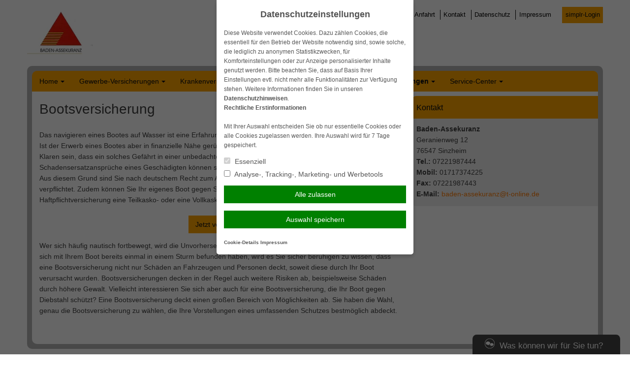

--- FILE ---
content_type: text/html; charset=UTF-8
request_url: https://www.baden-assekuranz.de/privat-versicherungen/bootsversicherung/
body_size: 10227
content:
<!DOCTYPE html>
<html lang="de">
<head>
<meta charset="UTF-8">
<meta name="viewport" content="width=device-width, initial-scale=1">
<link rel="profile" href="http://gmpg.org/xfn/11">
<link rel="pingback" href="https://www.baden-assekuranz.de/xmlrpc.php">

<title>Bootsversicherung &#8211; Baden-Assekuranz</title>
<meta name='robots' content='max-image-preview:large' />
	<style>img:is([sizes="auto" i], [sizes^="auto," i]) { contain-intrinsic-size: 3000px 1500px }</style>
	<link rel='dns-prefetch' href='//www.baden-assekuranz.de' />
<link rel="alternate" type="application/rss+xml" title="Baden-Assekuranz &raquo; Feed" href="https://www.baden-assekuranz.de/feed/" />
<link rel="alternate" type="application/rss+xml" title="Baden-Assekuranz &raquo; Kommentar-Feed" href="https://www.baden-assekuranz.de/comments/feed/" />
<link rel='stylesheet' id='wp-block-library-css' href='https://cdn.makleraccess.de/wp-includes/css/dist/block-library/style.min.v6-8-3.css' type='text/css' media='all' />
<style id='classic-theme-styles-inline-css' type='text/css'>
/*! This file is auto-generated */
.wp-block-button__link{color:#fff;background-color:#32373c;border-radius:9999px;box-shadow:none;text-decoration:none;padding:calc(.667em + 2px) calc(1.333em + 2px);font-size:1.125em}.wp-block-file__button{background:#32373c;color:#fff;text-decoration:none}
</style>
<style id='safe-svg-svg-icon-style-inline-css' type='text/css'>
.safe-svg-cover{text-align:center}.safe-svg-cover .safe-svg-inside{display:inline-block;max-width:100%}.safe-svg-cover svg{height:100%;max-height:100%;max-width:100%;width:100%}

</style>
<style id='global-styles-inline-css' type='text/css'>
:root{--wp--preset--aspect-ratio--square: 1;--wp--preset--aspect-ratio--4-3: 4/3;--wp--preset--aspect-ratio--3-4: 3/4;--wp--preset--aspect-ratio--3-2: 3/2;--wp--preset--aspect-ratio--2-3: 2/3;--wp--preset--aspect-ratio--16-9: 16/9;--wp--preset--aspect-ratio--9-16: 9/16;--wp--preset--color--black: #000000;--wp--preset--color--cyan-bluish-gray: #abb8c3;--wp--preset--color--white: #ffffff;--wp--preset--color--pale-pink: #f78da7;--wp--preset--color--vivid-red: #cf2e2e;--wp--preset--color--luminous-vivid-orange: #ff6900;--wp--preset--color--luminous-vivid-amber: #fcb900;--wp--preset--color--light-green-cyan: #7bdcb5;--wp--preset--color--vivid-green-cyan: #00d084;--wp--preset--color--pale-cyan-blue: #8ed1fc;--wp--preset--color--vivid-cyan-blue: #0693e3;--wp--preset--color--vivid-purple: #9b51e0;--wp--preset--gradient--vivid-cyan-blue-to-vivid-purple: linear-gradient(135deg,rgba(6,147,227,1) 0%,rgb(155,81,224) 100%);--wp--preset--gradient--light-green-cyan-to-vivid-green-cyan: linear-gradient(135deg,rgb(122,220,180) 0%,rgb(0,208,130) 100%);--wp--preset--gradient--luminous-vivid-amber-to-luminous-vivid-orange: linear-gradient(135deg,rgba(252,185,0,1) 0%,rgba(255,105,0,1) 100%);--wp--preset--gradient--luminous-vivid-orange-to-vivid-red: linear-gradient(135deg,rgba(255,105,0,1) 0%,rgb(207,46,46) 100%);--wp--preset--gradient--very-light-gray-to-cyan-bluish-gray: linear-gradient(135deg,rgb(238,238,238) 0%,rgb(169,184,195) 100%);--wp--preset--gradient--cool-to-warm-spectrum: linear-gradient(135deg,rgb(74,234,220) 0%,rgb(151,120,209) 20%,rgb(207,42,186) 40%,rgb(238,44,130) 60%,rgb(251,105,98) 80%,rgb(254,248,76) 100%);--wp--preset--gradient--blush-light-purple: linear-gradient(135deg,rgb(255,206,236) 0%,rgb(152,150,240) 100%);--wp--preset--gradient--blush-bordeaux: linear-gradient(135deg,rgb(254,205,165) 0%,rgb(254,45,45) 50%,rgb(107,0,62) 100%);--wp--preset--gradient--luminous-dusk: linear-gradient(135deg,rgb(255,203,112) 0%,rgb(199,81,192) 50%,rgb(65,88,208) 100%);--wp--preset--gradient--pale-ocean: linear-gradient(135deg,rgb(255,245,203) 0%,rgb(182,227,212) 50%,rgb(51,167,181) 100%);--wp--preset--gradient--electric-grass: linear-gradient(135deg,rgb(202,248,128) 0%,rgb(113,206,126) 100%);--wp--preset--gradient--midnight: linear-gradient(135deg,rgb(2,3,129) 0%,rgb(40,116,252) 100%);--wp--preset--font-size--small: 13px;--wp--preset--font-size--medium: 20px;--wp--preset--font-size--large: 36px;--wp--preset--font-size--x-large: 42px;--wp--preset--spacing--20: 0.44rem;--wp--preset--spacing--30: 0.67rem;--wp--preset--spacing--40: 1rem;--wp--preset--spacing--50: 1.5rem;--wp--preset--spacing--60: 2.25rem;--wp--preset--spacing--70: 3.38rem;--wp--preset--spacing--80: 5.06rem;--wp--preset--shadow--natural: 6px 6px 9px rgba(0, 0, 0, 0.2);--wp--preset--shadow--deep: 12px 12px 50px rgba(0, 0, 0, 0.4);--wp--preset--shadow--sharp: 6px 6px 0px rgba(0, 0, 0, 0.2);--wp--preset--shadow--outlined: 6px 6px 0px -3px rgba(255, 255, 255, 1), 6px 6px rgba(0, 0, 0, 1);--wp--preset--shadow--crisp: 6px 6px 0px rgba(0, 0, 0, 1);}:where(.is-layout-flex){gap: 0.5em;}:where(.is-layout-grid){gap: 0.5em;}body .is-layout-flex{display: flex;}.is-layout-flex{flex-wrap: wrap;align-items: center;}.is-layout-flex > :is(*, div){margin: 0;}body .is-layout-grid{display: grid;}.is-layout-grid > :is(*, div){margin: 0;}:where(.wp-block-post-template.is-layout-flex){gap: 1.25em;}:where(.wp-block-post-template.is-layout-grid){gap: 1.25em;}.has-black-color{color: var(--wp--preset--color--black) !important;}.has-cyan-bluish-gray-color{color: var(--wp--preset--color--cyan-bluish-gray) !important;}.has-white-color{color: var(--wp--preset--color--white) !important;}.has-pale-pink-color{color: var(--wp--preset--color--pale-pink) !important;}.has-vivid-red-color{color: var(--wp--preset--color--vivid-red) !important;}.has-luminous-vivid-orange-color{color: var(--wp--preset--color--luminous-vivid-orange) !important;}.has-luminous-vivid-amber-color{color: var(--wp--preset--color--luminous-vivid-amber) !important;}.has-light-green-cyan-color{color: var(--wp--preset--color--light-green-cyan) !important;}.has-vivid-green-cyan-color{color: var(--wp--preset--color--vivid-green-cyan) !important;}.has-pale-cyan-blue-color{color: var(--wp--preset--color--pale-cyan-blue) !important;}.has-vivid-cyan-blue-color{color: var(--wp--preset--color--vivid-cyan-blue) !important;}.has-vivid-purple-color{color: var(--wp--preset--color--vivid-purple) !important;}.has-black-background-color{background-color: var(--wp--preset--color--black) !important;}.has-cyan-bluish-gray-background-color{background-color: var(--wp--preset--color--cyan-bluish-gray) !important;}.has-white-background-color{background-color: var(--wp--preset--color--white) !important;}.has-pale-pink-background-color{background-color: var(--wp--preset--color--pale-pink) !important;}.has-vivid-red-background-color{background-color: var(--wp--preset--color--vivid-red) !important;}.has-luminous-vivid-orange-background-color{background-color: var(--wp--preset--color--luminous-vivid-orange) !important;}.has-luminous-vivid-amber-background-color{background-color: var(--wp--preset--color--luminous-vivid-amber) !important;}.has-light-green-cyan-background-color{background-color: var(--wp--preset--color--light-green-cyan) !important;}.has-vivid-green-cyan-background-color{background-color: var(--wp--preset--color--vivid-green-cyan) !important;}.has-pale-cyan-blue-background-color{background-color: var(--wp--preset--color--pale-cyan-blue) !important;}.has-vivid-cyan-blue-background-color{background-color: var(--wp--preset--color--vivid-cyan-blue) !important;}.has-vivid-purple-background-color{background-color: var(--wp--preset--color--vivid-purple) !important;}.has-black-border-color{border-color: var(--wp--preset--color--black) !important;}.has-cyan-bluish-gray-border-color{border-color: var(--wp--preset--color--cyan-bluish-gray) !important;}.has-white-border-color{border-color: var(--wp--preset--color--white) !important;}.has-pale-pink-border-color{border-color: var(--wp--preset--color--pale-pink) !important;}.has-vivid-red-border-color{border-color: var(--wp--preset--color--vivid-red) !important;}.has-luminous-vivid-orange-border-color{border-color: var(--wp--preset--color--luminous-vivid-orange) !important;}.has-luminous-vivid-amber-border-color{border-color: var(--wp--preset--color--luminous-vivid-amber) !important;}.has-light-green-cyan-border-color{border-color: var(--wp--preset--color--light-green-cyan) !important;}.has-vivid-green-cyan-border-color{border-color: var(--wp--preset--color--vivid-green-cyan) !important;}.has-pale-cyan-blue-border-color{border-color: var(--wp--preset--color--pale-cyan-blue) !important;}.has-vivid-cyan-blue-border-color{border-color: var(--wp--preset--color--vivid-cyan-blue) !important;}.has-vivid-purple-border-color{border-color: var(--wp--preset--color--vivid-purple) !important;}.has-vivid-cyan-blue-to-vivid-purple-gradient-background{background: var(--wp--preset--gradient--vivid-cyan-blue-to-vivid-purple) !important;}.has-light-green-cyan-to-vivid-green-cyan-gradient-background{background: var(--wp--preset--gradient--light-green-cyan-to-vivid-green-cyan) !important;}.has-luminous-vivid-amber-to-luminous-vivid-orange-gradient-background{background: var(--wp--preset--gradient--luminous-vivid-amber-to-luminous-vivid-orange) !important;}.has-luminous-vivid-orange-to-vivid-red-gradient-background{background: var(--wp--preset--gradient--luminous-vivid-orange-to-vivid-red) !important;}.has-very-light-gray-to-cyan-bluish-gray-gradient-background{background: var(--wp--preset--gradient--very-light-gray-to-cyan-bluish-gray) !important;}.has-cool-to-warm-spectrum-gradient-background{background: var(--wp--preset--gradient--cool-to-warm-spectrum) !important;}.has-blush-light-purple-gradient-background{background: var(--wp--preset--gradient--blush-light-purple) !important;}.has-blush-bordeaux-gradient-background{background: var(--wp--preset--gradient--blush-bordeaux) !important;}.has-luminous-dusk-gradient-background{background: var(--wp--preset--gradient--luminous-dusk) !important;}.has-pale-ocean-gradient-background{background: var(--wp--preset--gradient--pale-ocean) !important;}.has-electric-grass-gradient-background{background: var(--wp--preset--gradient--electric-grass) !important;}.has-midnight-gradient-background{background: var(--wp--preset--gradient--midnight) !important;}.has-small-font-size{font-size: var(--wp--preset--font-size--small) !important;}.has-medium-font-size{font-size: var(--wp--preset--font-size--medium) !important;}.has-large-font-size{font-size: var(--wp--preset--font-size--large) !important;}.has-x-large-font-size{font-size: var(--wp--preset--font-size--x-large) !important;}
:where(.wp-block-post-template.is-layout-flex){gap: 1.25em;}:where(.wp-block-post-template.is-layout-grid){gap: 1.25em;}
</style>
<link rel='stylesheet' id='contact-form-7-css' href='https://cdn.makleraccess.de/wp-content/plugins/contact-form-7/includes/css/styles.v6-0-6.css' type='text/css' media='all' />
<link rel='stylesheet' id='ma-chat-css' href='https://cdn.makleraccess.de/wp-content/plugins/makleraccess/assets/css/chat.v4-15-1.css' type='text/css' media='all' />
<link rel='stylesheet' id='mhp-blocks-extend--frontend-css' href='https://cdn.makleraccess.de/wp-content/plugins/mhp-blocks/dist/extend/frontend.v6-8-3.css' type='text/css' media='all' />
<link rel='stylesheet' id='bd1-style-css' href='https://cdn.makleraccess.de/wp-content/themes/blaudirekt-themes/bd1/style.v6-8-3.css' type='text/css' media='all' />
<script type="text/javascript" id="omgf-frontend-js-extra">
/* <![CDATA[ */
var omgf_frontend_i18n = {"info_box_alert_text":"Google Fonts were found on this page. Click here for more information.","info_box_notice_text":"There are potential issues in your configuration that require your attention.","info_box_admin_url":"https:\/\/www.baden-assekuranz.de\/wp-admin\/options-general.php?page=optimize-webfonts","ajax_url":"https:\/\/www.baden-assekuranz.de\/wp-admin\/admin-ajax.php","nonce":"ef1c8c3a93"};
/* ]]> */
</script>
<script type="text/javascript" src="https://cdn.makleraccess.de/wp-content/plugins/host-webfonts-local/assets/js/omgf-frontend.min.v1748590358.js" id="omgf-frontend-js" defer="defer" data-wp-strategy="defer"></script>
<script type="text/javascript" src="https://cdn.makleraccess.de/wp-includes/js/jquery/jquery.min.v3-7-1.js" id="jquery-core-js"></script>
<script type="text/javascript" src="https://cdn.makleraccess.de/wp-includes/js/jquery/jquery-migrate.min.v3-4-1.js" id="jquery-migrate-js"></script>
<meta name="generator" content="WordPress 6.8.3" />
<link rel="canonical" href="https://www.baden-assekuranz.de/privat-versicherungen/bootsversicherung/" />
<link rel='shortlink' href='https://www.baden-assekuranz.de/?p=131' />
<link rel="alternate" title="oEmbed (JSON)" type="application/json+oembed" href="https://www.baden-assekuranz.de/wp-json/oembed/1.0/embed?url=https%3A%2F%2Fwww.baden-assekuranz.de%2Fprivat-versicherungen%2Fbootsversicherung%2F" />
<link rel="alternate" title="oEmbed (XML)" type="text/xml+oembed" href="https://www.baden-assekuranz.de/wp-json/oembed/1.0/embed?url=https%3A%2F%2Fwww.baden-assekuranz.de%2Fprivat-versicherungen%2Fbootsversicherung%2F&#038;format=xml" />
<meta name="description" content="Baden-Assekuranz Wolfgang Fritz"><meta name="keywords" content="Baden Assekuranz Wolfgang Fritz 76547 Sinzheim Versicherungsmakler Versicherung Beratung"><meta property="og:title" content="Bootsversicherung &#8211; Baden-Assekuranz"><meta property="og:url" content="https://www.baden-assekuranz.de/privat-versicherungen/bootsversicherung/"><meta property="og:locale" content="de_DE"><meta property="og:site_name" content="Baden-Assekuranz"><meta property="og:image" content="https://cdn.makleraccess.de/wp-content/uploads/sites/574/2016/02/versicherungen.jpg"><meta property="og:image" content="https://cdn.makleraccess.de/wp-content/uploads/sites/574/2018/02/logo-blaudirekt.jpg"><meta property="og:type" content="website"><link rel="apple-touch-icon" sizes="57x57" href="/wp-content/uploads/sites/574/favicons/apple-touch-icon-57x57.png?v=gAa7ny4xnv">
<link rel="apple-touch-icon" sizes="60x60" href="/wp-content/uploads/sites/574/favicons/apple-touch-icon-60x60.png?v=gAa7ny4xnv">
<link rel="apple-touch-icon" sizes="72x72" href="/wp-content/uploads/sites/574/favicons/apple-touch-icon-72x72.png?v=gAa7ny4xnv">
<link rel="apple-touch-icon" sizes="76x76" href="/wp-content/uploads/sites/574/favicons/apple-touch-icon-76x76.png?v=gAa7ny4xnv">
<link rel="apple-touch-icon" sizes="114x114" href="/wp-content/uploads/sites/574/favicons/apple-touch-icon-114x114.png?v=gAa7ny4xnv">
<link rel="apple-touch-icon" sizes="120x120" href="/wp-content/uploads/sites/574/favicons/apple-touch-icon-120x120.png?v=gAa7ny4xnv">
<link rel="apple-touch-icon" sizes="144x144" href="/wp-content/uploads/sites/574/favicons/apple-touch-icon-144x144.png?v=gAa7ny4xnv">
<link rel="apple-touch-icon" sizes="152x152" href="/wp-content/uploads/sites/574/favicons/apple-touch-icon-152x152.png?v=gAa7ny4xnv">
<link rel="apple-touch-icon" sizes="180x180" href="/wp-content/uploads/sites/574/favicons/apple-touch-icon-180x180.png?v=gAa7ny4xnv">
<link rel="icon" type="image/png" sizes="32x32" href="/wp-content/uploads/sites/574/favicons/favicon-32x32.png?v=gAa7ny4xnv">
<link rel="icon" type="image/png" sizes="194x194" href="/wp-content/uploads/sites/574/favicons/favicon-194x194.png?v=gAa7ny4xnv">
<link rel="icon" type="image/png" sizes="192x192" href="/wp-content/uploads/sites/574/favicons/android-chrome-192x192.png?v=gAa7ny4xnv">
<link rel="icon" type="image/png" sizes="16x16" href="/wp-content/uploads/sites/574/favicons/favicon-16x16.png?v=gAa7ny4xnv">
<link rel="manifest" href="/wp-content/uploads/sites/574/favicons/site.webmanifest?v=gAa7ny4xnv">
<link rel="shortcut icon" href="/wp-content/uploads/sites/574/favicons/favicon.ico?v=gAa7ny4xnv">
<meta property="og:image" content="https://cdn.makleraccess.de/wp-content/uploads/sites/574/favicons/open-graph.png?v=gAa7ny4xnv">
<meta name="msapplication-TileColor" content="#ffffff">
<meta name="msapplication-TileImage" content="/wp-content/uploads/sites/574/favicons/mstile-144x144.png?v=gAa7ny4xnv">
<meta name="msapplication-config" content="/wp-content/uploads/sites/574/favicons/browserconfig.xml?v=gAa7ny4xnv"><style type="text/css">.video-container iframe,.video-container object,.video-container embed{max-width:100%;width:100%;aspect-ratio:16/9;display:blocK}</style><style type="text/css">:root{--mhp-customize-color-bg:#ff7a00;--mhp-customize-color-text:#090b12;--mhp-customize-color-contrast:;}.site-content a, .site-footer a{color:#ff7a00}.widget_subnav ul .current_page_item > a:before{border-left-color:#ff7a00}.main-navigation a, .widget-title, .widget-title a, .btn, .site-content a.btn, button, .btn.kundenlogin, input[type="button"], input[type="reset"], input[type="submit"]{color:#090b12}.main-navigation > .menu > ul > .current_page_item > a:before, .main-navigation > .menu > ul > .current-menu-item > a:before, .main-navigation > .menu > ul > .current_page_ancestor > a:before{border-bottom-color:#090b12}</style><style type="text/css" id="ma-customized-background"></style><script type="application/ld+json">{"@context":"http:\/\/schema.org","@type":"Organization","url":"https:\/\/www.baden-assekuranz.de","name":"Baden-Assekuranz","address":{"@type":"PostalAddress","addressLocality":"Sinzheim","postalCode":"76547","streetAddress":"Geranienweg 12"},"telephone":"07221987444","faxNumber":"07221987443","email":"baden-assekuranz@t-online.de","logo":"https:\/\/cdn.makleraccess.de\/wp-content\/uploads\/sites\/574\/2018\/02\/logo-blaudirekt.jpg"}</script><script type="application/ld+json">{"@context":"http:\/\/schema.org","@type":"WebSite","url":"https:\/\/www.baden-assekuranz.de","potentialAction":{"@type":"SearchAction","target":"https:\/\/www.baden-assekuranz.de\/?s={search_term_string}","query-input":"required name=search_term_string"}}</script><script type="application/ld+json">{"@context":"http:\/\/schema.org","@type":"BreadcrumbList","itemListElement":[{"@type":"ListItem","position":1,"item":{"@id":"https:\/\/www.baden-assekuranz.de\/privat-versicherungen\/","name":"Privat-Versicherungen"}},{"@type":"ListItem","position":2,"item":{"@id":"https:\/\/www.baden-assekuranz.de\/privat-versicherungen\/bootsversicherung\/","name":"Bootsversicherung"}}]}</script><meta name="generator" content="performant-translations 1.2.0">
<style id="sccss"></style><style id="sccss"></style></head>

<body class="wp-singular page-template-default page page-id-131 page-child parent-pageid-123 wp-custom-logo wp-embed-responsive wp-theme-blaudirekt-themesbd1 sidebar-right subnavigation-on-hover">
<div id="page" class="hfeed site">
	<a class="skip-link screen-reader-text" href="#content">Weiter zum Inhalt</a>

	<header id="masthead" class="site-header" role="banner">
		<div class="site-branding">
			<a href="https://www.baden-assekuranz.de/">
				<img src="https://cdn.makleraccess.de/wp-content/uploads/sites/574/2018/02/logo-blaudirekt-135x100.jpg" alt="Baden-Assekuranz">
			</a>

			<nav id="header-menu" class="header-navigation" role="navigation">
				<a href="https://www.baden-assekuranz.de/home/anfahrt/">Anfahrt</a>
<a href="https://www.baden-assekuranz.de/home/kontakt/">Kontakt</a>

	<a href="https://www.baden-assekuranz.de/home/kontakt/datenschutz/">Datenschutz</a>
	<a href="https://www.baden-assekuranz.de/home/kontakt/impressum/">Impressum</a>



 <a class="button btn kundenlogin" target="_blank" rel="nofollow noopener noreferrer" href="https://login.simplr.de/">simplr-Login</a><style type="text/css">.btn.kundenlogin{border-left:none;display:inline-block;padding:0.5em;vertical-align:middle;margin-left:1em}.btn.kundenlogin:before{display:none}</style>			</nav>

			<nav id="social-menu" class="header-social">
							</nav>
		</div><!-- .site-branding -->
	</header><!-- #masthead -->

	<div id="container">

		<nav id="site-navigation" class="main-navigation" role="navigation">
			<button class="menu-toggle" aria-controls="primary-menu" aria-expanded="false">Navigation</button>
			<div id="primary-menu" class="menu"><ul>
<li class="page_item page-item-46 page_item_has_children"><a href="https://www.baden-assekuranz.de/">Home</a>
<ul class='children'>
	<li class="page_item page-item-171"><a href="https://www.baden-assekuranz.de/home/wir-ueber-uns/">Wir über uns</a></li>
	<li class="page_item page-item-165"><a href="https://www.baden-assekuranz.de/home/aktuelles/">Aktuelles</a></li>
	<li class="page_item page-item-48"><a href="https://www.baden-assekuranz.de/home/anfahrt/">Anfahrt</a></li>
	<li class="page_item page-item-59 page_item_has_children"><a href="https://www.baden-assekuranz.de/home/kontakt/">Kontakt</a>
	<ul class='children'>
		<li class="page_item page-item-61"><a href="https://www.baden-assekuranz.de/home/kontakt/anbieterkennung/">Anbieterkennung</a></li>
		<li class="page_item page-item-63"><a href="https://www.baden-assekuranz.de/home/kontakt/datenschutz/">Datenschutz</a></li>
		<li class="page_item page-item-65"><a href="https://www.baden-assekuranz.de/home/kontakt/impressum/">Impressum</a></li>
	</ul>
</li>
</ul>
</li>
<li class="page_item page-item-67 page_item_has_children"><a href="https://www.baden-assekuranz.de/gewerbe-versicherungen/">Gewerbe-Versicherungen</a>
<ul class='children'>
	<li class="page_item page-item-70"><a href="https://www.baden-assekuranz.de/gewerbe-versicherungen/betriebshaftpflicht/">Betriebshaftpflicht</a></li>
	<li class="page_item page-item-72"><a href="https://www.baden-assekuranz.de/gewerbe-versicherungen/elektronikversicherung/">Elektronikversicherung</a></li>
	<li class="page_item page-item-74"><a href="https://www.baden-assekuranz.de/gewerbe-versicherungen/inventarversicherung/">Inventarversicherung</a></li>
	<li class="page_item page-item-76"><a href="https://www.baden-assekuranz.de/gewerbe-versicherungen/kautionsversicherung/">Kautionsversicherung</a></li>
	<li class="page_item page-item-78"><a href="https://www.baden-assekuranz.de/gewerbe-versicherungen/lkw-versicherung/">LKW-Versicherung</a></li>
	<li class="page_item page-item-84"><a href="https://www.baden-assekuranz.de/gewerbe-versicherungen/pkw-gewerbliche-nutzung/">PKW (gewerbliche Nutzung)</a></li>
	<li class="page_item page-item-80"><a href="https://www.baden-assekuranz.de/gewerbe-versicherungen/rechtsschutz-fuer-firmen/">Rechtsschutz für Firmen</a></li>
	<li class="page_item page-item-82"><a href="https://www.baden-assekuranz.de/gewerbe-versicherungen/veranstaltungshaftpflicht/">Veranstaltungshaftpflicht</a></li>
</ul>
</li>
<li class="page_item page-item-86 page_item_has_children"><a href="https://www.baden-assekuranz.de/krankenversicherungen/">Krankenversicherungen</a>
<ul class='children'>
	<li class="page_item page-item-353"><a href="https://www.baden-assekuranz.de/krankenversicherungen/zahnzusatzversicherung/">Zahnzusatzversicherung</a></li>
	<li class="page_item page-item-351"><a href="https://www.baden-assekuranz.de/krankenversicherungen/stationaere-zusatzversicherung/">Stationäre Zusatzversicherung</a></li>
	<li class="page_item page-item-88"><a href="https://www.baden-assekuranz.de/krankenversicherungen/reisekranken-fuer-au-pairs-schueler-studenten-et-al/">Reisekranken für Au Pairs, Schüler, Studenten, et al.</a></li>
	<li class="page_item page-item-90"><a href="https://www.baden-assekuranz.de/krankenversicherungen/dauerreise/">Dauerreise</a></li>
	<li class="page_item page-item-92"><a href="https://www.baden-assekuranz.de/krankenversicherungen/krankentagegeld/">Krankentagegeld</a></li>
	<li class="page_item page-item-94"><a href="https://www.baden-assekuranz.de/krankenversicherungen/krankenzusatz/">Krankenzusatz</a></li>
	<li class="page_item page-item-96"><a href="https://www.baden-assekuranz.de/krankenversicherungen/pflegetagegeld/">Pflegetagegeld</a></li>
	<li class="page_item page-item-98"><a href="https://www.baden-assekuranz.de/krankenversicherungen/private-krankenversicherung/">Private Krankenversicherung</a></li>
	<li class="page_item page-item-101"><a href="https://www.baden-assekuranz.de/krankenversicherungen/reisekrankenversicherung/">Reisekrankenversicherung</a></li>
</ul>
</li>
<li class="page_item page-item-103 page_item_has_children"><a href="https://www.baden-assekuranz.de/vorsorge-kapital/">Vorsorge &#038; Kapital</a>
<ul class='children'>
	<li class="page_item page-item-105"><a href="https://www.baden-assekuranz.de/vorsorge-kapital/berufsunfaehigkeit/">Berufsunfähigkeit</a></li>
	<li class="page_item page-item-107"><a href="https://www.baden-assekuranz.de/vorsorge-kapital/einkommensversicherung/">Einkommensversicherung</a></li>
	<li class="page_item page-item-109"><a href="https://www.baden-assekuranz.de/vorsorge-kapital/grundfaehigkeitenversicherung/">Grundfähigkeitenversicherung</a></li>
	<li class="page_item page-item-111"><a href="https://www.baden-assekuranz.de/vorsorge-kapital/reiseversicherung/">Reiseversicherung</a></li>
	<li class="page_item page-item-113"><a href="https://www.baden-assekuranz.de/vorsorge-kapital/rente/">Rente</a></li>
	<li class="page_item page-item-121"><a href="https://www.baden-assekuranz.de/vorsorge-kapital/rente-gegen-einmalzahlung/">Rente gegen Einmalzahlung</a></li>
	<li class="page_item page-item-117"><a href="https://www.baden-assekuranz.de/vorsorge-kapital/riester/">Riester</a></li>
	<li class="page_item page-item-115"><a href="https://www.baden-assekuranz.de/vorsorge-kapital/risikoleben/">Risikoleben</a></li>
	<li class="page_item page-item-119"><a href="https://www.baden-assekuranz.de/vorsorge-kapital/sterbegeld/">Sterbegeld</a></li>
</ul>
</li>
<li class="page_item page-item-123 page_item_has_children current_page_ancestor current_page_parent"><a href="https://www.baden-assekuranz.de/privat-versicherungen/">Privat-Versicherungen</a>
<ul class='children'>
	<li class="page_item page-item-125"><a href="https://www.baden-assekuranz.de/privat-versicherungen/anhaengerversicherung/">Anhängerversicherung</a></li>
	<li class="page_item page-item-127"><a href="https://www.baden-assekuranz.de/privat-versicherungen/bauherrenhaftpflicht/">Bauherrenhaftpflicht</a></li>
	<li class="page_item page-item-129"><a href="https://www.baden-assekuranz.de/privat-versicherungen/bauleistungsversicherung/">Bauleistungsversicherung</a></li>
	<li class="page_item page-item-131 current_page_item"><a href="https://www.baden-assekuranz.de/privat-versicherungen/bootsversicherung/" aria-current="page">Bootsversicherung</a></li>
	<li class="page_item page-item-133"><a href="https://www.baden-assekuranz.de/privat-versicherungen/gewaesserschadenhaftpflicht/">Gewässerschadenhaftpflicht</a></li>
	<li class="page_item page-item-135"><a href="https://www.baden-assekuranz.de/privat-versicherungen/glasbruch/">Glasbruch</a></li>
	<li class="page_item page-item-137"><a href="https://www.baden-assekuranz.de/privat-versicherungen/haus-grundstueckshaftpflicht/">Haus- &#038; Grundstückshaftpflicht</a></li>
	<li class="page_item page-item-139"><a href="https://www.baden-assekuranz.de/privat-versicherungen/hausrat/">Hausrat</a></li>
	<li class="page_item page-item-143"><a href="https://www.baden-assekuranz.de/privat-versicherungen/hunde-und-katzen-op-versicherung/">Hunde und Katzen-OP Versicherung</a></li>
	<li class="page_item page-item-141"><a href="https://www.baden-assekuranz.de/privat-versicherungen/hundehaftpflicht/">Hundehaftpflicht</a></li>
	<li class="page_item page-item-145"><a href="https://www.baden-assekuranz.de/privat-versicherungen/motorrad/">Motorrad</a></li>
	<li class="page_item page-item-147"><a href="https://www.baden-assekuranz.de/privat-versicherungen/pferdehalterhaftpflicht/">Pferdehalterhaftpflicht</a></li>
	<li class="page_item page-item-149"><a href="https://www.baden-assekuranz.de/privat-versicherungen/photovoltaik/">Photovoltaik</a></li>
	<li class="page_item page-item-151"><a href="https://www.baden-assekuranz.de/privat-versicherungen/pkw-nur-private-nutzung/">PKW (nur private Nutzung)</a></li>
	<li class="page_item page-item-153"><a href="https://www.baden-assekuranz.de/privat-versicherungen/privathaftpflicht/">Privathaftpflicht</a></li>
	<li class="page_item page-item-155"><a href="https://www.baden-assekuranz.de/privat-versicherungen/rechtsschutz/">Rechtsschutz</a></li>
	<li class="page_item page-item-157"><a href="https://www.baden-assekuranz.de/privat-versicherungen/unfallversicherung/">Unfallversicherung</a></li>
	<li class="page_item page-item-159"><a href="https://www.baden-assekuranz.de/privat-versicherungen/wohngebaeude/">Wohngebäude</a></li>
	<li class="page_item page-item-161"><a href="https://www.baden-assekuranz.de/privat-versicherungen/wohnmobilversicherung/">Wohnmobilversicherung</a></li>
	<li class="page_item page-item-163"><a href="https://www.baden-assekuranz.de/privat-versicherungen/wohnwagenversicherung/">Wohnwagenversicherung</a></li>
</ul>
</li>
<li class="page_item page-item-167 page_item_has_children"><a href="https://www.baden-assekuranz.de/service-center/">Service-Center</a>
<ul class='children'>
	<li class="page_item page-item-57"><a href="https://www.baden-assekuranz.de/service-center/online-schadensmeldung/">Online Schadensmeldung</a></li>
	<li class="page_item page-item-174"><a href="https://www.baden-assekuranz.de/service-center/datenaenderung/">Datenänderung</a></li>
	<li class="page_item page-item-176"><a href="https://www.baden-assekuranz.de/service-center/versicherungsunterlagen-anfordern/">Versicherungsunterlagen anfordern</a></li>
	<li class="page_item page-item-178"><a href="https://www.baden-assekuranz.de/service-center/beratungstermin-vereinbaren/">Beratungstermin vereinbaren</a></li>
	<li class="page_item page-item-181"><a href="https://www.baden-assekuranz.de/service-center/mandatierungs-dokumente/">Mandatierungs-Dokumente</a></li>
</ul>
</li>
</ul></div>
		</nav><!-- #site-navigation -->

		<div id="content" class="site-content">
			
	<div id="primary" class="content-area">
		<main id="main" class="site-main" role="main">

			
				
<article id="post-131" class="post-131 page type-page status-publish hentry">
	<div class="entry-content">
		<h1>Bootsversicherung</h1>
<p>Das navigieren eines Bootes auf Wasser ist eine Erfahrung, die viele Menschen gerne dauerhaft erleben möchten. Ist der Erwerb eines Bootes aber in finanzielle Nähe gerückt, muss sich der zukünftige Bootsbesitzer darüber im Klaren sein, dass ein solches Gefährt in einer unbedachten Sekunde einen erheblichen Schaden verursachen kann. Schadensersatzansprüche eines Geschädigten können schnell existenzbedrohliche Größenordnungen annehmen. Aus diesem Grund sind Sie nach deutschem Recht zum Abschluss einer Haftpflichtversicherung für Boote verpflichtet. Zudem können Sie Ihr eigenes Boot gegen Schäden versichern, indem Sie neben der Haftpflichtversicherung eine Teilkasko- oder eine Vollkaskoversicherung abschließen.</p>
<div style="text-align: center"><a class="button btn" href="https://www.nammert.com/online-rechner-bootsversicherung?partner=N1896&#038;external_partner_reference=001610" target="_blank">Jetzt vergleichen</a></div>
<p>Wer sich häufig nautisch fortbewegt, wird die Unvorhersehbarkeit des Meeres und des Wetters kennen. Wenn Sie sich mit Ihrem Boot bereits einmal in einem Sturm befunden haben, wird es Sie sicher beruhigen zu wissen, dass eine Bootsversicherung nicht nur Schäden an Fahrzeugen und Personen deckt, soweit diese durch Ihr Boot verursacht wurden. Bootsversicherungen decken in der Regel auch weitere Risiken ab, beispielsweise Schäden durch höhere Gewalt. Vielleicht interessieren Sie sich aber auch für eine Bootsversicherung, die Ihr Boot gegen Diebstahl schützt? Eine Bootsversicherung deckt einen großen Bereich von Möglichkeiten ab. Sie haben die Wahl, genau die Bootsversicherung zu wählen, die Ihre Vorstellungen eines umfassenden Schutzes bestmöglich abdeckt.</p>
	</div><!-- .entry-content -->
	
	<footer class="entry-footer">
			</footer><!-- .entry-footer -->
</article><!-- #post-## -->


				
			
		</main><!-- #main -->
	</div><!-- #primary -->


<div id="secondary" class="widget-area" role="complementary">
	<div class="widget-even widget-index-0 widget-in-bottom-widgets  span4 roundoption widget ma_kontaktbox_widget-2 widget_ma_kontaktbox_widget"><h3 class=" widget-title">Kontakt</h3><strong>Baden-Assekuranz</strong><br/>Geranienweg 12<br/>76547 Sinzheim<br/><strong>Tel.:</strong> 07221987444<br/><strong>Mobil:</strong> 01717374225<br/><strong>Fax:</strong> 07221987443<br/><strong>E-Mail:</strong> <a href="mailto:b&#97;de%6e&#45;&#97;&#115;&#115;%65%6b%75&#114;a%6e%7a%40&#116;&#45;&#111;%6el%69n&#101;&#46;&#100;%65">b&#97;den&#45;asse&#107;&#117;&#114;an&#122;&#64;t-on&#108;i&#110;e.de</a></div></div><!-- #secondary -->
		</div><!-- #content -->
	</div><!-- #container -->

    <nav id="header-menu-2" class="header-navigation" role="navigation">
        <a href="https://www.baden-assekuranz.de/home/anfahrt/">Anfahrt</a>
<a href="https://www.baden-assekuranz.de/home/kontakt/">Kontakt</a>

	<a href="https://www.baden-assekuranz.de/home/kontakt/datenschutz/">Datenschutz</a>
	<a href="https://www.baden-assekuranz.de/home/kontakt/impressum/">Impressum</a>



 <a class="button btn kundenlogin" target="_blank" rel="nofollow noopener noreferrer" href="https://login.simplr.de/">simplr-Login</a><style type="text/css">.btn.kundenlogin{border-left:none;display:inline-block;padding:0.5em;vertical-align:middle;margin-left:1em}.btn.kundenlogin:before{display:none}</style>    </nav>

	<footer id="footer" class="site-footer">
		<p>Copyright 2026 | <strong>Baden-Assekuranz</strong> | Geranienweg 12 | 76547 Sinzheim<br>Tel.: 07221987444 | Fax: 07221987443 | <a href="mailto:b%61&#100;%65n-a&#115;s&#101;%6bur&#97;n%7a&#64;t%2do%6e&#108;&#105;%6e%65%2ed&#101;">&#98;&#97;den-a&#115;&#115;e&#107;&#117;ran&#122;&#64;t&#45;&#111;n&#108;&#105;ne&#46;de</a> | Alle Rechte vorbehalten<br><a href="https://www.baden-assekuranz.de/home/kontakt/anbieterkennung/?page_as_pdf=1" target="_blank">Erstinformation nach §15 VersVermV (als PDF anzeigen / herunterladen)</a></p>            <p>
				Baden-Assekuranz bietet umfangreiche Beratung und Betreuung in allen
                Versicherungsfragen.<br>
                Rufen Sie uns einfach an und vereinbaren Sie einen unverbindlichen und kostenlosen Beratungstermin -
                damit Sie mit Sicherheit gut versichert sind.
            </p>
				</footer>
</div><!-- #page -->

<script type="speculationrules">
{"prefetch":[{"source":"document","where":{"and":[{"href_matches":"\/*"},{"not":{"href_matches":["\/wp-*.php","\/wp-admin\/*","\/wp-content\/uploads\/sites\/574\/*","\/wp-content\/*","\/wp-content\/plugins\/*","\/wp-content\/themes\/blaudirekt-themes\/bd1\/*","\/*\\?(.+)"]}},{"not":{"selector_matches":"a[rel~=\"nofollow\"]"}},{"not":{"selector_matches":".no-prefetch, .no-prefetch a"}}]},"eagerness":"conservative"}]}
</script>
<script type="text/javascript" src="https://cdn.makleraccess.de/wp-includes/js/dist/hooks.min.v4d63a3d491d11ffd8ac6.js" id="wp-hooks-js"></script>
<script type="text/javascript" src="https://cdn.makleraccess.de/wp-includes/js/dist/i18n.min.v5e580eb46a90c2b997e6.js" id="wp-i18n-js"></script>
<script type="text/javascript" id="wp-i18n-js-after">
/* <![CDATA[ */
wp.i18n.setLocaleData( { 'text direction\u0004ltr': [ 'ltr' ] } );
/* ]]> */
</script>
<script type="text/javascript" src="https://cdn.makleraccess.de/wp-content/plugins/contact-form-7/includes/swv/js/index.v6-0-6.js" id="swv-js"></script>
<script type="text/javascript" id="contact-form-7-js-translations">
/* <![CDATA[ */
( function( domain, translations ) {
	var localeData = translations.locale_data[ domain ] || translations.locale_data.messages;
	localeData[""].domain = domain;
	wp.i18n.setLocaleData( localeData, domain );
} )( "contact-form-7", {"translation-revision-date":"2025-02-03 17:24:07+0000","generator":"GlotPress\/4.0.1","domain":"messages","locale_data":{"messages":{"":{"domain":"messages","plural-forms":"nplurals=2; plural=n != 1;","lang":"de"},"This contact form is placed in the wrong place.":["Dieses Kontaktformular wurde an der falschen Stelle platziert."],"Error:":["Fehler:"]}},"comment":{"reference":"includes\/js\/index.js"}} );
/* ]]> */
</script>
<script type="text/javascript" id="contact-form-7-js-before">
/* <![CDATA[ */
var wpcf7 = {
    "api": {
        "root": "https:\/\/www.baden-assekuranz.de\/wp-json\/",
        "namespace": "contact-form-7\/v1"
    }
};
/* ]]> */
</script>
<script type="text/javascript" src="https://cdn.makleraccess.de/wp-content/plugins/contact-form-7/includes/js/index.v6-0-6.js" id="contact-form-7-js"></script>
<script type="text/javascript" id="ma-chat-js-extra">
/* <![CDATA[ */
var makleraccessChatConfig = {"ajaxurl":"https:\/\/www.baden-assekuranz.de\/wp-admin\/admin-ajax.php"};
/* ]]> */
</script>
<script type="text/javascript" src="https://cdn.makleraccess.de/wp-content/plugins/makleraccess/assets/js/chat.v4-15-1.js" id="ma-chat-js"></script>
<script type="text/javascript" src="https://cdn.makleraccess.de/wp-content/themes/blaudirekt-themes/bd1/js/navigation.v20120206.js" id="bd1-navigation-js"></script>
<script type="text/javascript" src="https://cdn.makleraccess.de/wp-content/themes/blaudirekt-themes/bd1/js/skip-link-focus-fix.v20130115.js" id="bd1-skip-link-focus-fix-js"></script>
<script type="text/javascript">
window.mhpClAccept=function(value){var today=new Date(),expire=new Date();expire.setTime(today.getTime()+3600000*24*30);document.cookie="mhpAcceptCookies-2020-07="+value+";expires="+expire.toGMTString()+"; path=/";window.location.reload()};
window.mhpClToggle=function(state){document.getElementById("mhp-cl").style.display=state?"block":"none";};
window.mhpClToggleDetails=function(state){document.getElementById("mhp-cl-details").style.display=state?"block":"none";};
</script>

<style type="text/css">
.mhp-cl{position:fixed;z-index:99999;top:0;bottom:0;left:0;right:0;background-color:rgba(0,0,0,0.6)}
.mhp-cl__content{margin:auto;width:100%;max-width:400px;max-height:100vh;overflow:auto;border-bottom-left-radius:5px;border-bottom-right-radius:5px;background-color:#fff;color:#555;padding:15px;box-shadow:0 4px 8px rgba(0,0,0,0.2);font-size:12px;box-sizing:border-box}
.mhp-cl__title{text-align:center;font-weight:bold;font-size:18px;margin-bottom:15px;}
.mhp-cl__selection{margin-top:15px;font-size:14px}
.mhp-cl__selection label{display:block;line-height:1.1;margin-bottom:10px}
.mhp-cl__selection input{margin-right:5px}
.mhp-cl a{color:#555 !important;font-weight:bold;cursor:pointer}
.mhp-cl__button{border:none !important;text-align:center;margin-top:15px;display:block;width:100%;background-color:green !important;color:#fff !important;font-size:14px}
.mhp-cl__button:hover,.mhp-cl__button:focus{background-color:#00a200 !important}
.mhp-cl table th,.mhp-cl table td{text-align:left;padding:5px;border:1px solid rgba(0, 0, 0, .5);vertical-align:top;}
#mhp-cl-details .mhp-cl__content{max-width:730px}
@media screen and (max-width: 400px){.mhp-cl__content{border-radius:0}.mhp-cl__selection input{margin-right:10px}}
</style>

<div id="mhp-cl" class="mhp-cl" style="display:none">
<div class="mhp-cl__content">
<div class="mhp-cl__title">Datenschutzeinstellungen</div>
Diese Website verwendet Cookies. Dazu zählen Cookies, die essentiell für den Betrieb der Website notwendig sind, sowie solche, die lediglich zu anonymen Statistikzwecken, für Komforteinstellungen oder zur Anzeige personalisierter Inhalte genutzt werden. Bitte beachten Sie, dass auf Basis Ihrer Einstellungen evtl. nicht mehr alle Funktionalitäten zur Verfügung stehen.
Weitere Informationen finden Sie in unseren <strong><a tabindex="1" target="_blank" href="https://www.baden-assekuranz.de/home/kontakt/datenschutz/">Datenschutzhinweisen</a></strong>.<br><a href="https://www.baden-assekuranz.de/home/kontakt/anbieterkennung/?page_as_pdf=1" target="_blank"><strong>Rechtliche Erstinformationen</strong></a><br><br>
Mit Ihrer Auswahl entscheiden Sie ob nur essentielle Cookies oder alle Cookies zugelassen werden. Ihre Auswahl wird für 7 Tage gespeichert.
<br>
<div class="mhp-cl__selection">
<label><input type="checkbox" checked disabled> Essenziell</label>
<label><input type="checkbox" id="mhp-cl--marketing-checkbox"> Analyse-, Tracking-, Marketing- und Werbetools</label>
<button class="mhp-cl__button" tabindex="1" onclick="mhpClAccept(1);">Alle zulassen</button>
<button class="mhp-cl__button" tabindex="1" onclick="mhpClAccept(document.getElementById('mhp-cl--marketing-checkbox').checked ? 1 : -1);">Auswahl speichern</button>
</div>
<br>
<small>
<a tabindex="1" onclick="mhpClToggleDetails(true)">Cookie-Details</a>
<a tabindex="1" target="_blank" href="https://www.baden-assekuranz.de/home/kontakt/impressum/">Impressum</a></small>
</div>
</div>

<div id="mhp-cl-details" class="mhp-cl" style="display:none">
<div class="mhp-cl__content">
<div class="mhp-cl__title">Cookie-Details</div>

<table>
    <thead>
    <tr>
        <th>Name des Cookies</th>
        <th>Speicherdauer</th>
        <th>Zweck</th>
    </tr>
    </thead>
    <tbody>
    <tr>
        <th scope="rowgroup" colspan="3">Essenziell</th>
    </tr>
            <tr>
            <td>mhpAcceptCookies-2020-07</td>
            <td>30 Tage</td>
            <td>
                Speichert die Einstellungen der Besucher, die im Cookie-Banner ausgewählt wurden.
            </td>
        </tr>
        <tr>
        <td>mhpAcceptBeratungsverzicht-2021-10</td>
        <td>7 Tage</td>
        <td>
            Speichert die Information, dass der Besucher die Erstinformation gelesen und gespeichert hat.
        </td>
    </tr>
    </tbody>
    <tbody>
    <tr>
        <th scope="rowgroup" colspan="3">Tools</th>
    </tr>
    <tr>
        <td>ma-esign-id</td>
        <td>1 Tag</td>
        <td>
            Speichert die Information über einen aktiven Vorgang einer elektronischen Unterschrift.
        </td>
    </tr>
    <tr>
        <td>ma_chat_hash</td>
        <td>30 Tage</td>
        <td>
            Speichert die Information zu Ihrem Chat-Verlauf.
        </td>
    </tr>
    <tr>
        <td>wordpress_test_cookie</td>
        <td>Sitzung</td>
        <td>
            Überprüft, ob der Browser Cookies akzeptiert.
        </td>
    </tr>
    <tr>
        <td>comment_author_{hash}</td>
        <td>347 Tage</td>
        <td>
            Wird verwendet, um den Namen des Kommentars zu verfolgen, wenn "Speicher meinen Namen, meine
            E-Mail-Adresse und meine Website in diesem Browser für das nächste Mal, wenn ich es kommentiere."
            markiert ist.
        </td>
    </tr>
    <tr>
        <td>comment_author_email_{hash}</td>
        <td>347 Tage</td>
        <td>
            Wird verwendet, um die E-Mail des Kommentars zu verfolgen, wenn "Speicher meinen Namen, meine
            E-Mail-Adresse und meine Website in diesem Browser für das nächste Mal, wenn ich es kommentiere."
            markiert ist.
        </td>
    </tr>
    <tr>
        <td>comment_author_url_{hash}</td>
        <td>347 Tage</td>
        <td>
            Wird verwendet, um die URL des Kommentars zu verfolgen, wenn "Speicher meinen Namen, meine
            E-Mail-Adresse und meine Website in diesem Browser für das nächste Mal, wenn ich es kommentiere."
            markiert ist.
        </td>
    </tr>
    </tbody>
    <tbody>
    <tr>
        <th scope="rowgroup" colspan="3">Tracking</th>
    </tr>
            </tbody>
</table>

<button class="mhp-cl__button" tabindex="1" onclick="mhpClToggleDetails(false)">Zurück zur Auswahl</button>
</div>
</div>
<script type="text/javascript">if (document.cookie.indexOf("mhpAcceptCookies-2020-07=") === -1){mhpClToggle(true)}</script>
</body>
</html>
